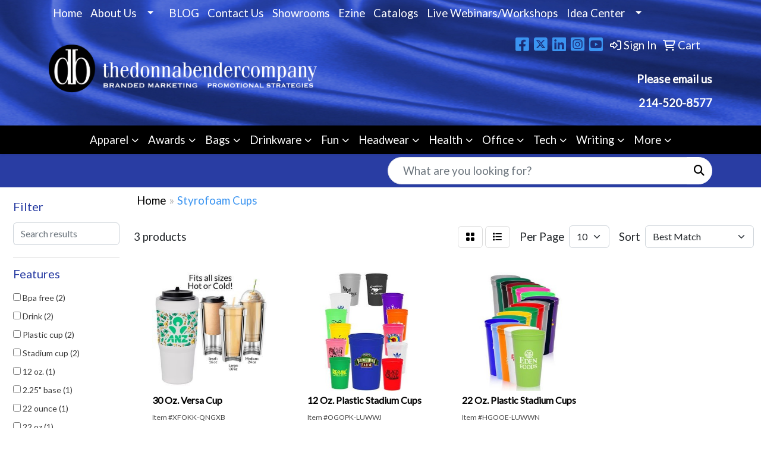

--- FILE ---
content_type: text/html
request_url: https://www.donnaco.com/ws/ws.dll/StartSrch?UID=24434&WENavID=19697540
body_size: 8155
content:
<!DOCTYPE html>
<html lang="en"><head>
<meta charset="utf-8">
<meta http-equiv="X-UA-Compatible" content="IE=edge">
<meta name="viewport" content="width=device-width, initial-scale=1">
<!-- The above 3 meta tags *must* come first in the head; any other head content must come *after* these tags -->


<link href="/distsite/styles/8/css/bootstrap.min.css" rel="stylesheet" />
<link href="https://fonts.googleapis.com/css?family=Open+Sans:400,600|Oswald:400,600" rel="stylesheet">
<link href="/distsite/styles/8/css/owl.carousel.min.css" rel="stylesheet">
<link href="/distsite/styles/8/css/nouislider.css" rel="stylesheet">
<!--<link href="/distsite/styles/8/css/menu.css" rel="stylesheet"/>-->
<link href="/distsite/styles/8/css/flexslider.css" rel="stylesheet">
<link href="/distsite/styles/8/css/all.min.css" rel="stylesheet">
<link href="/distsite/styles/8/css/slick/slick.css" rel="stylesheet"/>
<link href="/distsite/styles/8/css/lightbox/lightbox.css" rel="stylesheet"  />
<link href="/distsite/styles/8/css/yamm.css" rel="stylesheet" />
<!-- Custom styles for this theme -->
<link href="/we/we.dll/StyleSheet?UN=24434&Type=WETheme&TS=C45672.724837963" rel="stylesheet">
<!-- Custom styles for this theme -->
<link href="/we/we.dll/StyleSheet?UN=24434&Type=WETheme-PS&TS=C45672.724837963" rel="stylesheet">
<style>
.footer-four #copyright {
    background: #ffffff;
}

#nav1.sf-menu a, .header-one .quicksearch .form-control {
    font-size: 14pt;
}

@media only screen and (max-width: 480px) {
#header {
    background-image: url(/we/we.dll/Pic?UN=24434&F=K&Age=1435915994);
}
}

@media only screen and (max-width: 767px) {
.header-one .social, .header-one #header-text {
    display: initial !important;
}
}
</style>

<!-- HTML5 shim and Respond.js for IE8 support of HTML5 elements and media queries -->
<!--[if lt IE 9]>
      <script src="https://oss.maxcdn.com/html5shiv/3.7.3/html5shiv.min.js"></script>
      <script src="https://oss.maxcdn.com/respond/1.4.2/respond.min.js"></script>
    <![endif]-->

</head>

<body style="background:#fff;">


  <!-- Slide-Out Menu -->
  <div id="filter-menu" class="filter-menu">
    <button id="close-menu" class="btn-close"></button>
    <div class="menu-content">
      
<aside class="filter-sidebar">



<div class="filter-section first">
	<h2>Filter</h2>
	 <div class="input-group mb-3">
	 <input type="text" style="border-right:0;" placeholder="Search results" class="form-control text-search-within-results" name="SearchWithinResults" value="" maxlength="100" onkeyup="HandleTextFilter(event);">
	  <label class="input-group-text" style="background-color:#fff;"><a  style="display:none;" href="javascript:void(0);" class="remove-filter" data-toggle="tooltip" title="Clear" onclick="ClearTextFilter();"><i class="far fa-times" aria-hidden="true"></i> <span class="fa-sr-only">x</span></a></label>
	</div>
</div>

<a href="javascript:void(0);" class="clear-filters"  style="display:none;" onclick="ClearDrillDown();">Clear all filters</a>

<div class="filter-section"  style="display:none;">
	<h2>Categories</h2>

	<div class="filter-list">

	 

		<!-- wrapper for more filters -->
        <div class="show-filter">

		</div><!-- showfilters -->

	</div>

		<a href="#" class="show-more"  style="display:none;" >Show more</a>
</div>


<div class="filter-section" >
	<h2>Features</h2>

		<div class="filter-list">

	  		<div class="checkbox"><label><input class="filtercheckbox" type="checkbox" name="2|Bpa free" ><span> Bpa free (2)</span></label></div><div class="checkbox"><label><input class="filtercheckbox" type="checkbox" name="2|Drink" ><span> Drink (2)</span></label></div><div class="checkbox"><label><input class="filtercheckbox" type="checkbox" name="2|Plastic cup" ><span> Plastic cup (2)</span></label></div><div class="checkbox"><label><input class="filtercheckbox" type="checkbox" name="2|Stadium cup" ><span> Stadium cup (2)</span></label></div><div class="checkbox"><label><input class="filtercheckbox" type="checkbox" name="2|12 oz." ><span> 12 oz. (1)</span></label></div><div class="checkbox"><label><input class="filtercheckbox" type="checkbox" name="2|2.25&quot; base" ><span> 2.25&quot; base (1)</span></label></div><div class="checkbox"><label><input class="filtercheckbox" type="checkbox" name="2|22 ounce" ><span> 22 ounce (1)</span></label></div><div class="checkbox"><label><input class="filtercheckbox" type="checkbox" name="2|22 oz" ><span> 22 oz (1)</span></label></div><div class="checkbox"><label><input class="filtercheckbox" type="checkbox" name="2|3 1/16&quot; rim" ><span> 3 1/16&quot; rim (1)</span></label></div><div class="checkbox"><label><input class="filtercheckbox" type="checkbox" name="2|30 oz." ><span> 30 oz. (1)</span></label></div><div class="show-filter"><div class="checkbox"><label><input class="filtercheckbox" type="checkbox" name="2|Beverage" ><span> Beverage (1)</span></label></div><div class="checkbox"><label><input class="filtercheckbox" type="checkbox" name="2|Camping" ><span> Camping (1)</span></label></div><div class="checkbox"><label><input class="filtercheckbox" type="checkbox" name="2|Coffee" ><span> Coffee (1)</span></label></div><div class="checkbox"><label><input class="filtercheckbox" type="checkbox" name="2|Cold" ><span> Cold (1)</span></label></div><div class="checkbox"><label><input class="filtercheckbox" type="checkbox" name="2|Colored" ><span> Colored (1)</span></label></div><div class="checkbox"><label><input class="filtercheckbox" type="checkbox" name="2|Colored cups" ><span> Colored cups (1)</span></label></div><div class="checkbox"><label><input class="filtercheckbox" type="checkbox" name="2|Cup" ><span> Cup (1)</span></label></div><div class="checkbox"><label><input class="filtercheckbox" type="checkbox" name="2|Cup holder" ><span> Cup holder (1)</span></label></div><div class="checkbox"><label><input class="filtercheckbox" type="checkbox" name="2|Custom" ><span> Custom (1)</span></label></div><div class="checkbox"><label><input class="filtercheckbox" type="checkbox" name="2|Drinkware" ><span> Drinkware (1)</span></label></div><div class="checkbox"><label><input class="filtercheckbox" type="checkbox" name="2|Fda compliant" ><span> Fda compliant (1)</span></label></div><div class="checkbox"><label><input class="filtercheckbox" type="checkbox" name="2|Glass" ><span> Glass (1)</span></label></div><div class="checkbox"><label><input class="filtercheckbox" type="checkbox" name="2|Handle" ><span> Handle (1)</span></label></div><div class="checkbox"><label><input class="filtercheckbox" type="checkbox" name="2|Hot" ><span> Hot (1)</span></label></div><div class="checkbox"><label><input class="filtercheckbox" type="checkbox" name="2|Insulated" ><span> Insulated (1)</span></label></div><div class="checkbox"><label><input class="filtercheckbox" type="checkbox" name="2|Made in usa" ><span> Made in usa (1)</span></label></div><div class="checkbox"><label><input class="filtercheckbox" type="checkbox" name="2|Plastic stadium cups" ><span> Plastic stadium cups (1)</span></label></div><div class="checkbox"><label><input class="filtercheckbox" type="checkbox" name="2|Promotional" ><span> Promotional (1)</span></label></div><div class="checkbox"><label><input class="filtercheckbox" type="checkbox" name="2|Recyclable" ><span> Recyclable (1)</span></label></div><div class="checkbox"><label><input class="filtercheckbox" type="checkbox" name="2|Recyclable plastic" ><span> Recyclable plastic (1)</span></label></div><div class="checkbox"><label><input class="filtercheckbox" type="checkbox" name="2|Sports cups" ><span> Sports cups (1)</span></label></div><div class="checkbox"><label><input class="filtercheckbox" type="checkbox" name="2|Stainless steel" ><span> Stainless steel (1)</span></label></div><div class="checkbox"><label><input class="filtercheckbox" type="checkbox" name="2|Stein" ><span> Stein (1)</span></label></div><div class="checkbox"><label><input class="filtercheckbox" type="checkbox" name="2|Tea" ><span> Tea (1)</span></label></div><div class="checkbox"><label><input class="filtercheckbox" type="checkbox" name="2|Travel" ><span> Travel (1)</span></label></div></div>

			<!-- wrapper for more filters -->
			<div class="show-filter">

			</div><!-- showfilters -->
 		</div>
		<a href="#" class="show-more"  >Show more</a>


</div>


<div class="filter-section" >
	<h2>Colors</h2>

		<div class="filter-list">

		  	<div class="checkbox"><label><input class="filtercheckbox" type="checkbox" name="1|Black" ><span> Black (3)</span></label></div><div class="checkbox"><label><input class="filtercheckbox" type="checkbox" name="1|Red" ><span> Red (3)</span></label></div><div class="checkbox"><label><input class="filtercheckbox" type="checkbox" name="1|White" ><span> White (3)</span></label></div><div class="checkbox"><label><input class="filtercheckbox" type="checkbox" name="1|Kelly green" ><span> Kelly green (2)</span></label></div><div class="checkbox"><label><input class="filtercheckbox" type="checkbox" name="1|Navy blue" ><span> Navy blue (2)</span></label></div><div class="checkbox"><label><input class="filtercheckbox" type="checkbox" name="1|Neon green" ><span> Neon green (2)</span></label></div><div class="checkbox"><label><input class="filtercheckbox" type="checkbox" name="1|Orange" ><span> Orange (2)</span></label></div><div class="checkbox"><label><input class="filtercheckbox" type="checkbox" name="1|Reflex blue" ><span> Reflex blue (2)</span></label></div><div class="checkbox"><label><input class="filtercheckbox" type="checkbox" name="1|Silver" ><span> Silver (2)</span></label></div><div class="checkbox"><label><input class="filtercheckbox" type="checkbox" name="1|Yellow" ><span> Yellow (2)</span></label></div><div class="show-filter"><div class="checkbox"><label><input class="filtercheckbox" type="checkbox" name="1|Blue" ><span> Blue (1)</span></label></div><div class="checkbox"><label><input class="filtercheckbox" type="checkbox" name="1|Clear" ><span> Clear (1)</span></label></div><div class="checkbox"><label><input class="filtercheckbox" type="checkbox" name="1|Dark green" ><span> Dark green (1)</span></label></div><div class="checkbox"><label><input class="filtercheckbox" type="checkbox" name="1|Gray" ><span> Gray (1)</span></label></div><div class="checkbox"><label><input class="filtercheckbox" type="checkbox" name="1|Green" ><span> Green (1)</span></label></div><div class="checkbox"><label><input class="filtercheckbox" type="checkbox" name="1|Light blue" ><span> Light blue (1)</span></label></div><div class="checkbox"><label><input class="filtercheckbox" type="checkbox" name="1|Lime green" ><span> Lime green (1)</span></label></div><div class="checkbox"><label><input class="filtercheckbox" type="checkbox" name="1|Maroon red" ><span> Maroon red (1)</span></label></div><div class="checkbox"><label><input class="filtercheckbox" type="checkbox" name="1|Neon pink" ><span> Neon pink (1)</span></label></div><div class="checkbox"><label><input class="filtercheckbox" type="checkbox" name="1|Purple" ><span> Purple (1)</span></label></div></div>


			<!-- wrapper for more filters -->
			<div class="show-filter">

			</div><!-- showfilters -->

		  </div>

		<a href="#" class="show-more"  >Show more</a>
</div>


<div class="filter-section"  >
	<h2>Price Range</h2>
	<div class="filter-price-wrap">
		<div class="filter-price-inner">
			<div class="input-group">
				<span class="input-group-text input-group-text-white">$</span>
				<input type="text" class="form-control form-control-sm filter-min-prices" name="min-prices" value="" placeholder="Min" onkeyup="HandlePriceFilter(event);">
			</div>
			<div class="input-group">
				<span class="input-group-text input-group-text-white">$</span>
				<input type="text" class="form-control form-control-sm filter-max-prices" name="max-prices" value="" placeholder="Max" onkeyup="HandlePriceFilter(event);">
			</div>
		</div>
		<a href="javascript:void(0)" onclick="SetPriceFilter();" ><i class="fa-solid fa-chevron-right"></i></a>
	</div>
</div>

<div class="filter-section"   >
	<h2>Quantity</h2>
	<div class="filter-price-wrap mb-2">
		<input type="text" class="form-control form-control-sm filter-quantity" value="" placeholder="Qty" onkeyup="HandleQuantityFilter(event);">
		<a href="javascript:void(0)" onclick="SetQuantityFilter();"><i class="fa-solid fa-chevron-right"></i></a>
	</div>
</div>




	</aside>

    </div>
</div>




	<div class="container-fluid">
		<div class="row">

			<div class="col-md-3 col-lg-2">
        <div class="d-none d-md-block">
          <div id="desktop-filter">
            
<aside class="filter-sidebar">



<div class="filter-section first">
	<h2>Filter</h2>
	 <div class="input-group mb-3">
	 <input type="text" style="border-right:0;" placeholder="Search results" class="form-control text-search-within-results" name="SearchWithinResults" value="" maxlength="100" onkeyup="HandleTextFilter(event);">
	  <label class="input-group-text" style="background-color:#fff;"><a  style="display:none;" href="javascript:void(0);" class="remove-filter" data-toggle="tooltip" title="Clear" onclick="ClearTextFilter();"><i class="far fa-times" aria-hidden="true"></i> <span class="fa-sr-only">x</span></a></label>
	</div>
</div>

<a href="javascript:void(0);" class="clear-filters"  style="display:none;" onclick="ClearDrillDown();">Clear all filters</a>

<div class="filter-section"  style="display:none;">
	<h2>Categories</h2>

	<div class="filter-list">

	 

		<!-- wrapper for more filters -->
        <div class="show-filter">

		</div><!-- showfilters -->

	</div>

		<a href="#" class="show-more"  style="display:none;" >Show more</a>
</div>


<div class="filter-section" >
	<h2>Features</h2>

		<div class="filter-list">

	  		<div class="checkbox"><label><input class="filtercheckbox" type="checkbox" name="2|Bpa free" ><span> Bpa free (2)</span></label></div><div class="checkbox"><label><input class="filtercheckbox" type="checkbox" name="2|Drink" ><span> Drink (2)</span></label></div><div class="checkbox"><label><input class="filtercheckbox" type="checkbox" name="2|Plastic cup" ><span> Plastic cup (2)</span></label></div><div class="checkbox"><label><input class="filtercheckbox" type="checkbox" name="2|Stadium cup" ><span> Stadium cup (2)</span></label></div><div class="checkbox"><label><input class="filtercheckbox" type="checkbox" name="2|12 oz." ><span> 12 oz. (1)</span></label></div><div class="checkbox"><label><input class="filtercheckbox" type="checkbox" name="2|2.25&quot; base" ><span> 2.25&quot; base (1)</span></label></div><div class="checkbox"><label><input class="filtercheckbox" type="checkbox" name="2|22 ounce" ><span> 22 ounce (1)</span></label></div><div class="checkbox"><label><input class="filtercheckbox" type="checkbox" name="2|22 oz" ><span> 22 oz (1)</span></label></div><div class="checkbox"><label><input class="filtercheckbox" type="checkbox" name="2|3 1/16&quot; rim" ><span> 3 1/16&quot; rim (1)</span></label></div><div class="checkbox"><label><input class="filtercheckbox" type="checkbox" name="2|30 oz." ><span> 30 oz. (1)</span></label></div><div class="show-filter"><div class="checkbox"><label><input class="filtercheckbox" type="checkbox" name="2|Beverage" ><span> Beverage (1)</span></label></div><div class="checkbox"><label><input class="filtercheckbox" type="checkbox" name="2|Camping" ><span> Camping (1)</span></label></div><div class="checkbox"><label><input class="filtercheckbox" type="checkbox" name="2|Coffee" ><span> Coffee (1)</span></label></div><div class="checkbox"><label><input class="filtercheckbox" type="checkbox" name="2|Cold" ><span> Cold (1)</span></label></div><div class="checkbox"><label><input class="filtercheckbox" type="checkbox" name="2|Colored" ><span> Colored (1)</span></label></div><div class="checkbox"><label><input class="filtercheckbox" type="checkbox" name="2|Colored cups" ><span> Colored cups (1)</span></label></div><div class="checkbox"><label><input class="filtercheckbox" type="checkbox" name="2|Cup" ><span> Cup (1)</span></label></div><div class="checkbox"><label><input class="filtercheckbox" type="checkbox" name="2|Cup holder" ><span> Cup holder (1)</span></label></div><div class="checkbox"><label><input class="filtercheckbox" type="checkbox" name="2|Custom" ><span> Custom (1)</span></label></div><div class="checkbox"><label><input class="filtercheckbox" type="checkbox" name="2|Drinkware" ><span> Drinkware (1)</span></label></div><div class="checkbox"><label><input class="filtercheckbox" type="checkbox" name="2|Fda compliant" ><span> Fda compliant (1)</span></label></div><div class="checkbox"><label><input class="filtercheckbox" type="checkbox" name="2|Glass" ><span> Glass (1)</span></label></div><div class="checkbox"><label><input class="filtercheckbox" type="checkbox" name="2|Handle" ><span> Handle (1)</span></label></div><div class="checkbox"><label><input class="filtercheckbox" type="checkbox" name="2|Hot" ><span> Hot (1)</span></label></div><div class="checkbox"><label><input class="filtercheckbox" type="checkbox" name="2|Insulated" ><span> Insulated (1)</span></label></div><div class="checkbox"><label><input class="filtercheckbox" type="checkbox" name="2|Made in usa" ><span> Made in usa (1)</span></label></div><div class="checkbox"><label><input class="filtercheckbox" type="checkbox" name="2|Plastic stadium cups" ><span> Plastic stadium cups (1)</span></label></div><div class="checkbox"><label><input class="filtercheckbox" type="checkbox" name="2|Promotional" ><span> Promotional (1)</span></label></div><div class="checkbox"><label><input class="filtercheckbox" type="checkbox" name="2|Recyclable" ><span> Recyclable (1)</span></label></div><div class="checkbox"><label><input class="filtercheckbox" type="checkbox" name="2|Recyclable plastic" ><span> Recyclable plastic (1)</span></label></div><div class="checkbox"><label><input class="filtercheckbox" type="checkbox" name="2|Sports cups" ><span> Sports cups (1)</span></label></div><div class="checkbox"><label><input class="filtercheckbox" type="checkbox" name="2|Stainless steel" ><span> Stainless steel (1)</span></label></div><div class="checkbox"><label><input class="filtercheckbox" type="checkbox" name="2|Stein" ><span> Stein (1)</span></label></div><div class="checkbox"><label><input class="filtercheckbox" type="checkbox" name="2|Tea" ><span> Tea (1)</span></label></div><div class="checkbox"><label><input class="filtercheckbox" type="checkbox" name="2|Travel" ><span> Travel (1)</span></label></div></div>

			<!-- wrapper for more filters -->
			<div class="show-filter">

			</div><!-- showfilters -->
 		</div>
		<a href="#" class="show-more"  >Show more</a>


</div>


<div class="filter-section" >
	<h2>Colors</h2>

		<div class="filter-list">

		  	<div class="checkbox"><label><input class="filtercheckbox" type="checkbox" name="1|Black" ><span> Black (3)</span></label></div><div class="checkbox"><label><input class="filtercheckbox" type="checkbox" name="1|Red" ><span> Red (3)</span></label></div><div class="checkbox"><label><input class="filtercheckbox" type="checkbox" name="1|White" ><span> White (3)</span></label></div><div class="checkbox"><label><input class="filtercheckbox" type="checkbox" name="1|Kelly green" ><span> Kelly green (2)</span></label></div><div class="checkbox"><label><input class="filtercheckbox" type="checkbox" name="1|Navy blue" ><span> Navy blue (2)</span></label></div><div class="checkbox"><label><input class="filtercheckbox" type="checkbox" name="1|Neon green" ><span> Neon green (2)</span></label></div><div class="checkbox"><label><input class="filtercheckbox" type="checkbox" name="1|Orange" ><span> Orange (2)</span></label></div><div class="checkbox"><label><input class="filtercheckbox" type="checkbox" name="1|Reflex blue" ><span> Reflex blue (2)</span></label></div><div class="checkbox"><label><input class="filtercheckbox" type="checkbox" name="1|Silver" ><span> Silver (2)</span></label></div><div class="checkbox"><label><input class="filtercheckbox" type="checkbox" name="1|Yellow" ><span> Yellow (2)</span></label></div><div class="show-filter"><div class="checkbox"><label><input class="filtercheckbox" type="checkbox" name="1|Blue" ><span> Blue (1)</span></label></div><div class="checkbox"><label><input class="filtercheckbox" type="checkbox" name="1|Clear" ><span> Clear (1)</span></label></div><div class="checkbox"><label><input class="filtercheckbox" type="checkbox" name="1|Dark green" ><span> Dark green (1)</span></label></div><div class="checkbox"><label><input class="filtercheckbox" type="checkbox" name="1|Gray" ><span> Gray (1)</span></label></div><div class="checkbox"><label><input class="filtercheckbox" type="checkbox" name="1|Green" ><span> Green (1)</span></label></div><div class="checkbox"><label><input class="filtercheckbox" type="checkbox" name="1|Light blue" ><span> Light blue (1)</span></label></div><div class="checkbox"><label><input class="filtercheckbox" type="checkbox" name="1|Lime green" ><span> Lime green (1)</span></label></div><div class="checkbox"><label><input class="filtercheckbox" type="checkbox" name="1|Maroon red" ><span> Maroon red (1)</span></label></div><div class="checkbox"><label><input class="filtercheckbox" type="checkbox" name="1|Neon pink" ><span> Neon pink (1)</span></label></div><div class="checkbox"><label><input class="filtercheckbox" type="checkbox" name="1|Purple" ><span> Purple (1)</span></label></div></div>


			<!-- wrapper for more filters -->
			<div class="show-filter">

			</div><!-- showfilters -->

		  </div>

		<a href="#" class="show-more"  >Show more</a>
</div>


<div class="filter-section"  >
	<h2>Price Range</h2>
	<div class="filter-price-wrap">
		<div class="filter-price-inner">
			<div class="input-group">
				<span class="input-group-text input-group-text-white">$</span>
				<input type="text" class="form-control form-control-sm filter-min-prices" name="min-prices" value="" placeholder="Min" onkeyup="HandlePriceFilter(event);">
			</div>
			<div class="input-group">
				<span class="input-group-text input-group-text-white">$</span>
				<input type="text" class="form-control form-control-sm filter-max-prices" name="max-prices" value="" placeholder="Max" onkeyup="HandlePriceFilter(event);">
			</div>
		</div>
		<a href="javascript:void(0)" onclick="SetPriceFilter();" ><i class="fa-solid fa-chevron-right"></i></a>
	</div>
</div>

<div class="filter-section"   >
	<h2>Quantity</h2>
	<div class="filter-price-wrap mb-2">
		<input type="text" class="form-control form-control-sm filter-quantity" value="" placeholder="Qty" onkeyup="HandleQuantityFilter(event);">
		<a href="javascript:void(0)" onclick="SetQuantityFilter();"><i class="fa-solid fa-chevron-right"></i></a>
	</div>
</div>




	</aside>

          </div>
        </div>
			</div>

			<div class="col-md-9 col-lg-10">
				

				<ol class="breadcrumb"  >
              		<li><a href="https://www.donnaco.com" target="_top">Home</a></li>
             	 	<li class="active">Styrofoam Cups</li>
            	</ol>




				<div id="product-list-controls">

				
						<div class="d-flex align-items-center justify-content-between">
							<div class="d-none d-md-block me-3">
								 3 <span class="d-none d-lg-inline">products</span>
							</div>
					  
						  <!-- Right Aligned Controls -->
						  <div class="product-controls-right d-flex align-items-center">
       
              <button id="show-filter-button" class="btn btn-control d-block d-md-none"><i class="fa-solid fa-filter" aria-hidden="true"></i></button>

							
							<span class="me-3">
								<a href="/ws/ws.dll/StartSrch?UID=24434&WENavID=19697540&View=T&ST=26012104101557814328444316" class="btn btn-control grid" title="Change to Grid View"><i class="fa-solid fa-grid-2" aria-hidden="true"></i>  <span class="fa-sr-only">Grid</span></a>
								<a href="/ws/ws.dll/StartSrch?UID=24434&WENavID=19697540&View=L&ST=26012104101557814328444316" class="btn btn-control" title="Change to List View"><i class="fa-solid fa-list"></i> <span class="fa-sr-only">List</span></a>
							</span>
							
					  
							<!-- Number of Items Per Page -->
							<div class="me-2 d-none d-lg-block">
								<label>Per Page</label>
							</div>
							<div class="me-3 d-none d-md-block">
								<select class="form-select notranslate" onchange="GoToNewURL(this);" aria-label="Items per page">
									<option value="/ws/ws.dll/StartSrch?UID=24434&WENavID=19697540&ST=26012104101557814328444316&PPP=10" >10</option>
								
								</select>
							</div>
					  
							<!-- Sort By -->
							<div class="d-none d-lg-block me-2">
								<label>Sort</label>
							</div>
							<div>
								<select class="form-select" onchange="GoToNewURL(this);">
									<option value="/ws/ws.dll/StartSrch?UID=24434&WENavID=19697540&Sort=0">Best Match</option><option value="/ws/ws.dll/StartSrch?UID=24434&WENavID=19697540&Sort=3">Most Popular</option><option value="/ws/ws.dll/StartSrch?UID=24434&WENavID=19697540&Sort=1">Price (Low to High)</option><option value="/ws/ws.dll/StartSrch?UID=24434&WENavID=19697540&Sort=2">Price (High to Low)</option>
								 </select>
							</div>
						  </div>
						</div>

			  </div>

				<!-- Product Results List -->
				<ul class="thumbnail-list"><a name="0" href="#" alt="Item 0"></a>
<li>
 <a href="https://www.donnaco.com/p/XFOKK-QNGXB/30-oz.-versa-cup" target="_parent" alt="30 Oz. Versa Cup">
 <div class="pr-list-grid">
		<img class="img-responsive" src="/ws/ws.dll/QPic?SN=67569&P=367544759&I=0&PX=300" alt="30 Oz. Versa Cup">
		<p class="pr-name">30 Oz. Versa Cup</p>
		<div class="pr-meta-row">
			<div class="product-reviews"  style="display:none;">
				<div class="rating-stars">
				<i class="fa-solid fa-star-sharp" aria-hidden="true"></i><i class="fa-solid fa-star-sharp" aria-hidden="true"></i><i class="fa-solid fa-star-sharp" aria-hidden="true"></i><i class="fa-solid fa-star-sharp" aria-hidden="true"></i><i class="fa-solid fa-star-sharp" aria-hidden="true"></i>
				</div>
				<span class="rating-count">(0)</span>
			</div>
			
		</div>
		<p class="pr-number"  ><span class="notranslate">Item #XFOKK-QNGXB</span></p>
		<p class="pr-price"  ><span class="notranslate">$16.98</span> - <span class="notranslate">$22.26</span></p>
 </div>
 </a>
</li>
<a name="1" href="#" alt="Item 1"></a>
<li>
 <a href="https://www.donnaco.com/p/OGOPK-LUWWJ/12-oz.-plastic-stadium-cups" target="_parent" alt="12 Oz. Plastic Stadium Cups">
 <div class="pr-list-grid">
		<img class="img-responsive" src="/ws/ws.dll/QPic?SN=67337&P=525393709&I=0&PX=300" alt="12 Oz. Plastic Stadium Cups">
		<p class="pr-name">12 Oz. Plastic Stadium Cups</p>
		<div class="pr-meta-row">
			<div class="product-reviews"  style="display:none;">
				<div class="rating-stars">
				<i class="fa-solid fa-star-sharp active" aria-hidden="true"></i><i class="fa-solid fa-star-sharp active" aria-hidden="true"></i><i class="fa-solid fa-star-sharp active" aria-hidden="true"></i><i class="fa-solid fa-star-sharp active" aria-hidden="true"></i><i class="fa-solid fa-star-sharp active" aria-hidden="true"></i>
				</div>
				<span class="rating-count">(1)</span>
			</div>
			
		</div>
		<p class="pr-number"  ><span class="notranslate">Item #OGOPK-LUWWJ</span></p>
		<p class="pr-price"  ><span class="notranslate">$0.56</span> - <span class="notranslate">$1.92</span></p>
 </div>
 </a>
</li>
<a name="2" href="#" alt="Item 2"></a>
<li>
 <a href="https://www.donnaco.com/p/HGOOE-LUWWN/22-oz.-plastic-stadium-cups" target="_parent" alt="22 Oz. Plastic Stadium Cups">
 <div class="pr-list-grid">
		<img class="img-responsive" src="/ws/ws.dll/QPic?SN=67337&P=155393713&I=0&PX=300" alt="22 Oz. Plastic Stadium Cups">
		<p class="pr-name">22 Oz. Plastic Stadium Cups</p>
		<div class="pr-meta-row">
			<div class="product-reviews"  style="display:none;">
				<div class="rating-stars">
				<i class="fa-solid fa-star-sharp" aria-hidden="true"></i><i class="fa-solid fa-star-sharp" aria-hidden="true"></i><i class="fa-solid fa-star-sharp" aria-hidden="true"></i><i class="fa-solid fa-star-sharp" aria-hidden="true"></i><i class="fa-solid fa-star-sharp" aria-hidden="true"></i>
				</div>
				<span class="rating-count">(0)</span>
			</div>
			
		</div>
		<p class="pr-number"  ><span class="notranslate">Item #HGOOE-LUWWN</span></p>
		<p class="pr-price"  ><span class="notranslate">$0.66</span> - <span class="notranslate">$2.15</span></p>
 </div>
 </a>
</li>
</ul>

			    <ul class="pagination center">
						  <!--
                          <li class="page-item">
                            <a class="page-link" href="#" aria-label="Previous">
                              <span aria-hidden="true">&laquo;</span>
                            </a>
                          </li>
						  -->
							
						  <!--
                          <li class="page-item">
                            <a class="page-link" href="#" aria-label="Next">
                              <span aria-hidden="true">&raquo;</span>
                            </a>
                          </li>
						  -->
							  </ul>

			</div>
		</div><!-- row -->

		<div class="row">
            <div class="col-12">
                <!-- Custom footer -->
                
            </div>
        </div>

	</div><!-- conatiner fluid -->


	<!-- Bootstrap core JavaScript
    ================================================== -->
    <!-- Placed at the end of the document so the pages load faster -->
    <script src="/distsite/styles/8/js/jquery.min.js"></script>
    <script src="/distsite/styles/8/js/bootstrap.min.js"></script>
   <script src="/distsite/styles/8/js/custom.js"></script>

	<!-- iFrame Resizer -->
	<script src="/js/iframeResizer.contentWindow.min.js"></script>
	<script src="/js/IFrameUtils.js?20150930"></script> <!-- For custom iframe integration functions (not resizing) -->
	<script>ScrollParentToTop();</script>

	



<!-- Custom - This page only -->
<script>

$(document).ready(function () {
    const $menuButton = $("#show-filter-button");
    const $closeMenuButton = $("#close-menu");
    const $slideMenu = $("#filter-menu");

    // open
    $menuButton.on("click", function (e) {
        e.stopPropagation(); 
        $slideMenu.addClass("open");
    });

    // close
    $closeMenuButton.on("click", function (e) {
        e.stopPropagation(); 
        $slideMenu.removeClass("open");
    });

    // clicking outside
    $(document).on("click", function (e) {
        if (!$slideMenu.is(e.target) && $slideMenu.has(e.target).length === 0) {
            $slideMenu.removeClass("open");
        }
    });

    // prevent click inside the menu from closing it
    $slideMenu.on("click", function (e) {
        e.stopPropagation();
    });
});


$(document).ready(function() {

	
var tooltipTriggerList = [].slice.call(document.querySelectorAll('[data-bs-toggle="tooltip"]'))
var tooltipList = tooltipTriggerList.map(function (tooltipTriggerEl) {
  return new bootstrap.Tooltip(tooltipTriggerEl, {
    'container': 'body'
  })
})


	
 // Filter Sidebar
 $(".show-filter").hide();
 $(".show-more").click(function (e) {
  e.preventDefault();
  $(this).siblings(".filter-list").find(".show-filter").slideToggle(400);
  $(this).toggleClass("show");
  $(this).text() === 'Show more' ? $(this).text('Show less') : $(this).text('Show more');
 });
 
   
});

// Drill-down filter check event
$(".filtercheckbox").click(function() {
  var checkboxid=this.name;
  var checkboxval=this.checked ? '1' : '0';
  GetRequestFromService('/ws/ws.dll/PSSearchFilterEdit?UID=24434&ST=26012104101557814328444316&ID='+encodeURIComponent(checkboxid)+'&Val='+checkboxval);
  ReloadSearchResults();
});

function ClearDrillDown()
{
  $('.text-search-within-results').val('');
  GetRequestFromService('/ws/ws.dll/PSSearchFilterEdit?UID=24434&ST=26012104101557814328444316&Clear=1');
  ReloadSearchResults();
}

function SetPriceFilter()
{
  var low;
  var hi;
  if ($('#filter-menu').hasClass('open')) {
    low = $('#filter-menu .filter-min-prices').val().trim();
    hi = $('#filter-menu .filter-max-prices').val().trim();
  } else {
    low = $('#desktop-filter .filter-min-prices').val().trim();
    hi = $('#desktop-filter .filter-max-prices').val().trim();
  }
  GetRequestFromService('/ws/ws.dll/PSSearchFilterEdit?UID=24434&ST=26012104101557814328444316&ID=3&LowPrc='+low+'&HiPrc='+hi);
  ReloadSearchResults();
}

function SetQuantityFilter()
{
  var qty;
  if ($('#filter-menu').hasClass('open')) {
    qty = $('#filter-menu .filter-quantity').val().trim();
  } else {
    qty = $('#desktop-filter .filter-quantity').val().trim();
  }
  GetRequestFromService('/ws/ws.dll/PSSearchFilterEdit?UID=24434&ST=26012104101557814328444316&ID=4&Qty='+qty);
  ReloadSearchResults();
}

function ReloadSearchResults(textsearch)
{
  var searchText;
  var url = '/ws/ws.dll/StartSrch?UID=24434&ST=26012104101557814328444316&Sort=&View=';
  var newUrl = new URL(url, window.location.origin);

  if ($('#filter-menu').hasClass('open')) {
    searchText = $('#filter-menu .text-search-within-results').val().trim();
  } else {
    searchText = $('#desktop-filter .text-search-within-results').val().trim();
  }

  if (searchText) {
    newUrl.searchParams.set('tf', searchText);
  }

  window.location.href = newUrl.toString();
}

function GoToNewURL(entered)
{
	to=entered.options[entered.selectedIndex].value;
	if (to>"") {
		location=to;
		entered.selectedIndex=0;
	}
}

function PostAdStatToService(AdID, Type)
{
  var URL = '/we/we.dll/AdStat?AdID='+ AdID + '&Type=' +Type;

  // Try using sendBeacon.  Some browsers may block this.
  if (navigator && navigator.sendBeacon) {
      navigator.sendBeacon(URL);
  }
  else {
    // Fall back to this method if sendBeacon is not supported
    // Note: must be synchronous - o/w page unlads before it's called
    // This will not work on Chrome though (which is why we use sendBeacon)
    GetRequestFromService(URL);
  }
}

function HandleTextFilter(e)
{
  if (e.key != 'Enter') return;

  e.preventDefault();
  ReloadSearchResults();
}

function ClearTextFilter()
{
  $('.text-search-within-results').val('');
  ReloadSearchResults();
}

function HandlePriceFilter(e)
{
  if (e.key != 'Enter') return;

  e.preventDefault();
  SetPriceFilter();
}

function HandleQuantityFilter(e)
{
  if (e.key != 'Enter') return;

  e.preventDefault();
  SetQuantityFilter();
}

</script>
<!-- End custom -->



</body>
</html>
